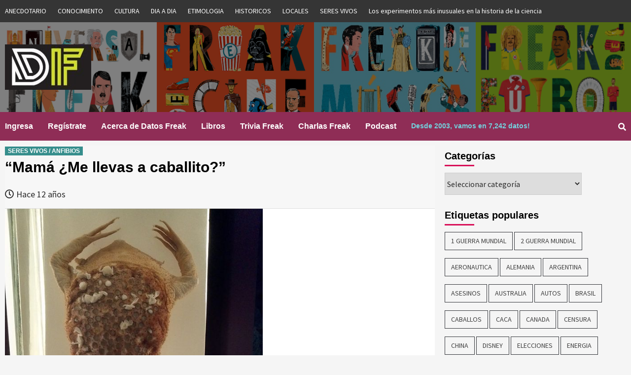

--- FILE ---
content_type: text/html; charset=UTF-8
request_url: https://www.datosfreak.org/datos/slug/sapo-surinam-pipa-pipa-huevos-fecundados-espalda/
body_size: 17324
content:
<!doctype html>
<html lang="es-CL">
<head>
    <meta charset="UTF-8">
    <meta name="viewport" content="width=device-width, initial-scale=1">
    <link rel="profile" href="http://gmpg.org/xfn/11">
	
	
	<title>Datos Freak :: Curiosidades :: Datos Curiosos -sapo surinam pipa pipa huevos fecundados espalda></title>

                            	

	<title>&#8220;Mamá ¿Me llevas a caballito?&#8221; &#8211; Datos Freak :: Curiosidades :: Datos Curiosos</title>
	<script type="text/javascript">function theChampLoadEvent(e){var t=window.onload;if(typeof window.onload!="function"){window.onload=e}else{window.onload=function(){t();e()}}}</script>
		<script type="text/javascript">var theChampDefaultLang = 'es_CL', theChampCloseIconPath = 'https://www.datosfreak.org/wp-content/plugins/super-socializer/images/close.png';</script>
		<script>var theChampSiteUrl = 'https://www.datosfreak.org', theChampVerified = 0, theChampEmailPopup = 0, heateorSsMoreSharePopupSearchText = 'Search';</script>
			<script> var theChampLoadingImgPath = 'https://www.datosfreak.org/wp-content/plugins/super-socializer/images/ajax_loader.gif'; var theChampAjaxUrl = 'https://www.datosfreak.org/wp-admin/admin-ajax.php'; var theChampRedirectionUrl = 'https://www.datosfreak.org/datos/slug/sapo-surinam-pipa-pipa-huevos-fecundados-espalda/'; var theChampRegRedirectionUrl = 'https://www.datosfreak.org/datos/slug/sapo-surinam-pipa-pipa-huevos-fecundados-espalda/'; </script>
				<script> var theChampFBKey = '1983247671724238', theChampSameTabLogin = '0', theChampVerified = 0; var theChampAjaxUrl = 'https://www.datosfreak.org/wp-admin/admin-ajax.php'; var theChampPopupTitle = ''; var theChampEmailPopup = 0; var theChampEmailAjaxUrl = 'https://www.datosfreak.org/wp-admin/admin-ajax.php'; var theChampEmailPopupTitle = ''; var theChampEmailPopupErrorMsg = ''; var theChampEmailPopupUniqueId = ''; var theChampEmailPopupVerifyMessage = ''; var theChampSteamAuthUrl = ""; var theChampCurrentPageUrl = 'https%3A%2F%2Fwww.datosfreak.org%2Fdatos%2Fslug%2Fsapo-surinam-pipa-pipa-huevos-fecundados-espalda%2F';  var heateorMSEnabled = 0, theChampTwitterAuthUrl = theChampSiteUrl + "?SuperSocializerAuth=Twitter&super_socializer_redirect_to=" + theChampCurrentPageUrl, theChampLineAuthUrl = theChampSiteUrl + "?SuperSocializerAuth=Line&super_socializer_redirect_to=" + theChampCurrentPageUrl, theChampLiveAuthUrl = theChampSiteUrl + "?SuperSocializerAuth=Live&super_socializer_redirect_to=" + theChampCurrentPageUrl, theChampFacebookAuthUrl = theChampSiteUrl + "?SuperSocializerAuth=Facebook&super_socializer_redirect_to=" + theChampCurrentPageUrl, theChampYahooAuthUrl = theChampSiteUrl + "?SuperSocializerAuth=Yahoo&super_socializer_redirect_to=" + theChampCurrentPageUrl, theChampGoogleAuthUrl = theChampSiteUrl + "?SuperSocializerAuth=Google&super_socializer_redirect_to=" + theChampCurrentPageUrl, theChampVkontakteAuthUrl = theChampSiteUrl + "?SuperSocializerAuth=Vkontakte&super_socializer_redirect_to=" + theChampCurrentPageUrl, theChampLinkedinAuthUrl = theChampSiteUrl + "?SuperSocializerAuth=Linkedin&super_socializer_redirect_to=" + theChampCurrentPageUrl, theChampInstagramAuthUrl = theChampSiteUrl + "?SuperSocializerAuth=Instagram&super_socializer_redirect_to=" + theChampCurrentPageUrl, theChampWordpressAuthUrl = theChampSiteUrl + "?SuperSocializerAuth=Wordpress&super_socializer_redirect_to=" + theChampCurrentPageUrl, theChampDribbbleAuthUrl = theChampSiteUrl + "?SuperSocializerAuth=Dribbble&super_socializer_redirect_to=" + theChampCurrentPageUrl, theChampGithubAuthUrl = theChampSiteUrl + "?SuperSocializerAuth=Github&super_socializer_redirect_to=" + theChampCurrentPageUrl, theChampSpotifyAuthUrl = theChampSiteUrl + "?SuperSocializerAuth=Spotify&super_socializer_redirect_to=" + theChampCurrentPageUrl, theChampKakaoAuthUrl = theChampSiteUrl + "?SuperSocializerAuth=Kakao&super_socializer_redirect_to=" + theChampCurrentPageUrl, theChampTwitchAuthUrl = theChampSiteUrl + "?SuperSocializerAuth=Twitch&super_socializer_redirect_to=" + theChampCurrentPageUrl, theChampRedditAuthUrl = theChampSiteUrl + "?SuperSocializerAuth=Reddit&super_socializer_redirect_to=" + theChampCurrentPageUrl, theChampDisqusAuthUrl = theChampSiteUrl + "?SuperSocializerAuth=Disqus&super_socializer_redirect_to=" + theChampCurrentPageUrl, theChampDropboxAuthUrl = theChampSiteUrl + "?SuperSocializerAuth=Dropbox&super_socializer_redirect_to=" + theChampCurrentPageUrl, theChampFoursquareAuthUrl = theChampSiteUrl + "?SuperSocializerAuth=Foursquare&super_socializer_redirect_to=" + theChampCurrentPageUrl, theChampAmazonAuthUrl = theChampSiteUrl + "?SuperSocializerAuth=Amazon&super_socializer_redirect_to=" + theChampCurrentPageUrl, theChampStackoverflowAuthUrl = theChampSiteUrl + "?SuperSocializerAuth=Stackoverflow&super_socializer_redirect_to=" + theChampCurrentPageUrl, theChampDiscordAuthUrl = theChampSiteUrl + "?SuperSocializerAuth=Discord&super_socializer_redirect_to=" + theChampCurrentPageUrl, theChampMailruAuthUrl = theChampSiteUrl + "?SuperSocializerAuth=Mailru&super_socializer_redirect_to=" + theChampCurrentPageUrl;</script>
				<script> var theChampFBKey = '1983247671724238', theChampFBLang = 'es_CL', theChampFbLikeMycred = 0, theChampSsga = 0, theChampCommentNotification = 0, theChampHeateorFcmRecentComments = 0, theChampFbIosLogin = 0; </script>
						<script type="text/javascript">var theChampFBCommentUrl = 'https://www.datosfreak.org/datos/slug/sapo-surinam-pipa-pipa-huevos-fecundados-espalda/'; var theChampFBCommentColor = ''; var theChampFBCommentNumPosts = ''; var theChampFBCommentWidth = '100%'; var theChampFBCommentOrderby = ''; var theChampCommentingTabs = "wordpress,facebook,disqus", theChampGpCommentsUrl = 'https://www.datosfreak.org/datos/slug/sapo-surinam-pipa-pipa-huevos-fecundados-espalda/', theChampDisqusShortname = '', theChampScEnabledTabs = 'wordpress,fb', theChampScLabel = 'Leave a reply', theChampScTabLabels = {"wordpress":"Default Comments (0)","fb":"Facebook Comments","disqus":"Disqus Comments"}, theChampGpCommentsWidth = 0, theChampCommentingId = 'respond'</script>
						<script> var theChampSharingAjaxUrl = 'https://www.datosfreak.org/wp-admin/admin-ajax.php', heateorSsFbMessengerAPI = 'https://www.facebook.com/dialog/send?app_id=1983247671724238&display=popup&link=%encoded_post_url%&redirect_uri=%encoded_post_url%',heateorSsWhatsappShareAPI = 'web', heateorSsUrlCountFetched = [], heateorSsSharesText = 'Shares', heateorSsShareText = 'Share', theChampPluginIconPath = 'https://www.datosfreak.org/wp-content/plugins/super-socializer/images/logo.png', theChampSaveSharesLocally = 0, theChampHorizontalSharingCountEnable = 0, theChampVerticalSharingCountEnable = 0, theChampSharingOffset = -10, theChampCounterOffset = -10, theChampMobileStickySharingEnabled = 0, heateorSsCopyLinkMessage = "Link copied.";
		var heateorSsHorSharingShortUrl = "https://www.datosfreak.org/datos/slug/sapo-surinam-pipa-pipa-huevos-fecundados-espalda/";var heateorSsVerticalSharingShortUrl = "https://www.datosfreak.org/datos/slug/sapo-surinam-pipa-pipa-huevos-fecundados-espalda/";		</script>
			<style type="text/css">.the_champ_horizontal_sharing .theChampSharing{
					color: #fff;
				border-width: 0px;
		border-style: solid;
		border-color: transparent;
	}
		.the_champ_horizontal_sharing .theChampTCBackground{
		color:#666;
	}
		.the_champ_horizontal_sharing .theChampSharing:hover{
				border-color: transparent;
	}
	.the_champ_vertical_sharing .theChampSharing{
					color: #fff;
				border-width: 0px;
		border-style: solid;
		border-color: transparent;
	}
		.the_champ_vertical_sharing .theChampTCBackground{
		color:#666;
	}
		.the_champ_vertical_sharing .theChampSharing:hover{
				border-color: transparent;
	}
	@media screen and (max-width:783px){.the_champ_vertical_sharing{display:none!important}}</style>
	<meta name='robots' content='max-image-preview:large' />
<link rel='dns-prefetch' href='//js.abtesting.ai' />
<link rel='dns-prefetch' href='//fonts.googleapis.com' />
<link rel='dns-prefetch' href='//s.w.org' />
<link rel="alternate" type="application/rss+xml" title="Datos Freak :: Curiosidades :: Datos Curiosos &raquo; Feed" href="https://www.datosfreak.org/feed/" />
<link rel="alternate" type="application/rss+xml" title="Datos Freak :: Curiosidades :: Datos Curiosos &raquo; Feed de comentarios" href="https://www.datosfreak.org/comments/feed/" />
<link rel="alternate" type="application/rss+xml" title="Datos Freak :: Curiosidades :: Datos Curiosos &raquo; &#8220;Mamá ¿Me llevas a caballito?&#8221; Feed de comentarios" href="https://www.datosfreak.org/datos/slug/sapo-surinam-pipa-pipa-huevos-fecundados-espalda/feed/" />
		<!-- This site uses the Google Analytics by ExactMetrics plugin v6.8.0 - Using Analytics tracking - https://www.exactmetrics.com/ -->
							<script src="//www.googletagmanager.com/gtag/js?id=UA-176195-6"  type="text/javascript" data-cfasync="false" async></script>
			<script type="text/javascript" data-cfasync="false">
				var em_version = '6.8.0';
				var em_track_user = true;
				var em_no_track_reason = '';
				
								var disableStr = 'ga-disable-UA-176195-6';

				/* Function to detect opted out users */
				function __gtagTrackerIsOptedOut() {
					return document.cookie.indexOf( disableStr + '=true' ) > - 1;
				}

				/* Disable tracking if the opt-out cookie exists. */
				if ( __gtagTrackerIsOptedOut() ) {
					window[disableStr] = true;
				}

				/* Opt-out function */
				function __gtagTrackerOptout() {
					document.cookie = disableStr + '=true; expires=Thu, 31 Dec 2099 23:59:59 UTC; path=/';
					window[disableStr] = true;
				}

				if ( 'undefined' === typeof gaOptout ) {
					function gaOptout() {
						__gtagTrackerOptout();
					}
				}
								window.dataLayer = window.dataLayer || [];
				if ( em_track_user ) {
					function __gtagTracker() {dataLayer.push( arguments );}
					__gtagTracker( 'js', new Date() );
					__gtagTracker( 'set', {
						'developer_id.dNDMyYj' : true,
						                    });
					__gtagTracker( 'config', 'UA-176195-6', {
						forceSSL:true,					} );
										window.gtag = __gtagTracker;										(
						function () {
							/* https://developers.google.com/analytics/devguides/collection/analyticsjs/ */
							/* ga and __gaTracker compatibility shim. */
							var noopfn = function () {
								return null;
							};
							var newtracker = function () {
								return new Tracker();
							};
							var Tracker = function () {
								return null;
							};
							var p = Tracker.prototype;
							p.get = noopfn;
							p.set = noopfn;
							p.send = function (){
								var args = Array.prototype.slice.call(arguments);
								args.unshift( 'send' );
								__gaTracker.apply(null, args);
							};
							var __gaTracker = function () {
								var len = arguments.length;
								if ( len === 0 ) {
									return;
								}
								var f = arguments[len - 1];
								if ( typeof f !== 'object' || f === null || typeof f.hitCallback !== 'function' ) {
									if ( 'send' === arguments[0] ) {
										var hitConverted, hitObject = false, action;
										if ( 'event' === arguments[1] ) {
											if ( 'undefined' !== typeof arguments[3] ) {
												hitObject = {
													'eventAction': arguments[3],
													'eventCategory': arguments[2],
													'eventLabel': arguments[4],
													'value': arguments[5] ? arguments[5] : 1,
												}
											}
										}
										if ( 'pageview' === arguments[1] ) {
											if ( 'undefined' !== typeof arguments[2] ) {
												hitObject = {
													'eventAction': 'page_view',
													'page_path' : arguments[2],
												}
											}
										}
										if ( typeof arguments[2] === 'object' ) {
											hitObject = arguments[2];
										}
										if ( typeof arguments[5] === 'object' ) {
											Object.assign( hitObject, arguments[5] );
										}
										if ( 'undefined' !== typeof arguments[1].hitType ) {
											hitObject = arguments[1];
											if ( 'pageview' === hitObject.hitType ) {
												hitObject.eventAction = 'page_view';
											}
										}
										if ( hitObject ) {
											action = 'timing' === arguments[1].hitType ? 'timing_complete' : hitObject.eventAction;
											hitConverted = mapArgs( hitObject );
											__gtagTracker( 'event', action, hitConverted );
										}
									}
									return;
								}

								function mapArgs( args ) {
									var arg, hit = {};
									var gaMap = {
										'eventCategory': 'event_category',
										'eventAction': 'event_action',
										'eventLabel': 'event_label',
										'eventValue': 'event_value',
										'nonInteraction': 'non_interaction',
										'timingCategory': 'event_category',
										'timingVar': 'name',
										'timingValue': 'value',
										'timingLabel': 'event_label',
										'page' : 'page_path',
										'location' : 'page_location',
										'title' : 'page_title',
									};
									for ( arg in args ) {
										if ( args.hasOwnProperty(arg) && gaMap.hasOwnProperty(arg) ) {
											hit[gaMap[arg]] = args[arg];
										} else {
											hit[arg] = args[arg];
										}
									}
									return hit;
								}

								try {
									f.hitCallback();
								} catch ( ex ) {
								}
							};
							__gaTracker.create = newtracker;
							__gaTracker.getByName = newtracker;
							__gaTracker.getAll = function () {
								return [];
							};
							__gaTracker.remove = noopfn;
							__gaTracker.loaded = true;
							window['__gaTracker'] = __gaTracker;
						}
					)();
									} else {
										console.log( "" );
					( function () {
							function __gtagTracker() {
								return null;
							}
							window['__gtagTracker'] = __gtagTracker;
							window['gtag'] = __gtagTracker;
					} )();
									}
			</script>
				<!-- / Google Analytics by ExactMetrics -->
				<!-- This site uses the Google Analytics by MonsterInsights plugin v9.11.1 - Using Analytics tracking - https://www.monsterinsights.com/ -->
							<script src="//www.googletagmanager.com/gtag/js?id=G-Z1EN63EWD0"  data-cfasync="false" data-wpfc-render="false" type="text/javascript" async></script>
			<script data-cfasync="false" data-wpfc-render="false" type="text/javascript">
				var mi_version = '9.11.1';
				var mi_track_user = true;
				var mi_no_track_reason = '';
								var MonsterInsightsDefaultLocations = {"page_location":"https:\/\/www.datosfreak.org\/datos\/slug\/sapo-surinam-pipa-pipa-huevos-fecundados-espalda\/"};
								if ( typeof MonsterInsightsPrivacyGuardFilter === 'function' ) {
					var MonsterInsightsLocations = (typeof MonsterInsightsExcludeQuery === 'object') ? MonsterInsightsPrivacyGuardFilter( MonsterInsightsExcludeQuery ) : MonsterInsightsPrivacyGuardFilter( MonsterInsightsDefaultLocations );
				} else {
					var MonsterInsightsLocations = (typeof MonsterInsightsExcludeQuery === 'object') ? MonsterInsightsExcludeQuery : MonsterInsightsDefaultLocations;
				}

								var disableStrs = [
										'ga-disable-G-Z1EN63EWD0',
									];

				/* Function to detect opted out users */
				function __gtagTrackerIsOptedOut() {
					for (var index = 0; index < disableStrs.length; index++) {
						if (document.cookie.indexOf(disableStrs[index] + '=true') > -1) {
							return true;
						}
					}

					return false;
				}

				/* Disable tracking if the opt-out cookie exists. */
				if (__gtagTrackerIsOptedOut()) {
					for (var index = 0; index < disableStrs.length; index++) {
						window[disableStrs[index]] = true;
					}
				}

				/* Opt-out function */
				function __gtagTrackerOptout() {
					for (var index = 0; index < disableStrs.length; index++) {
						document.cookie = disableStrs[index] + '=true; expires=Thu, 31 Dec 2099 23:59:59 UTC; path=/';
						window[disableStrs[index]] = true;
					}
				}

				if ('undefined' === typeof gaOptout) {
					function gaOptout() {
						__gtagTrackerOptout();
					}
				}
								window.dataLayer = window.dataLayer || [];

				window.MonsterInsightsDualTracker = {
					helpers: {},
					trackers: {},
				};
				if (mi_track_user) {
					function __gtagDataLayer() {
						dataLayer.push(arguments);
					}

					function __gtagTracker(type, name, parameters) {
						if (!parameters) {
							parameters = {};
						}

						if (parameters.send_to) {
							__gtagDataLayer.apply(null, arguments);
							return;
						}

						if (type === 'event') {
														parameters.send_to = monsterinsights_frontend.v4_id;
							var hookName = name;
							if (typeof parameters['event_category'] !== 'undefined') {
								hookName = parameters['event_category'] + ':' + name;
							}

							if (typeof MonsterInsightsDualTracker.trackers[hookName] !== 'undefined') {
								MonsterInsightsDualTracker.trackers[hookName](parameters);
							} else {
								__gtagDataLayer('event', name, parameters);
							}
							
						} else {
							__gtagDataLayer.apply(null, arguments);
						}
					}

					__gtagTracker('js', new Date());
					__gtagTracker('set', {
						'developer_id.dZGIzZG': true,
											});
					if ( MonsterInsightsLocations.page_location ) {
						__gtagTracker('set', MonsterInsightsLocations);
					}
										__gtagTracker('config', 'G-Z1EN63EWD0', {"forceSSL":"true","link_attribution":"true"} );
										window.gtag = __gtagTracker;										(function () {
						/* https://developers.google.com/analytics/devguides/collection/analyticsjs/ */
						/* ga and __gaTracker compatibility shim. */
						var noopfn = function () {
							return null;
						};
						var newtracker = function () {
							return new Tracker();
						};
						var Tracker = function () {
							return null;
						};
						var p = Tracker.prototype;
						p.get = noopfn;
						p.set = noopfn;
						p.send = function () {
							var args = Array.prototype.slice.call(arguments);
							args.unshift('send');
							__gaTracker.apply(null, args);
						};
						var __gaTracker = function () {
							var len = arguments.length;
							if (len === 0) {
								return;
							}
							var f = arguments[len - 1];
							if (typeof f !== 'object' || f === null || typeof f.hitCallback !== 'function') {
								if ('send' === arguments[0]) {
									var hitConverted, hitObject = false, action;
									if ('event' === arguments[1]) {
										if ('undefined' !== typeof arguments[3]) {
											hitObject = {
												'eventAction': arguments[3],
												'eventCategory': arguments[2],
												'eventLabel': arguments[4],
												'value': arguments[5] ? arguments[5] : 1,
											}
										}
									}
									if ('pageview' === arguments[1]) {
										if ('undefined' !== typeof arguments[2]) {
											hitObject = {
												'eventAction': 'page_view',
												'page_path': arguments[2],
											}
										}
									}
									if (typeof arguments[2] === 'object') {
										hitObject = arguments[2];
									}
									if (typeof arguments[5] === 'object') {
										Object.assign(hitObject, arguments[5]);
									}
									if ('undefined' !== typeof arguments[1].hitType) {
										hitObject = arguments[1];
										if ('pageview' === hitObject.hitType) {
											hitObject.eventAction = 'page_view';
										}
									}
									if (hitObject) {
										action = 'timing' === arguments[1].hitType ? 'timing_complete' : hitObject.eventAction;
										hitConverted = mapArgs(hitObject);
										__gtagTracker('event', action, hitConverted);
									}
								}
								return;
							}

							function mapArgs(args) {
								var arg, hit = {};
								var gaMap = {
									'eventCategory': 'event_category',
									'eventAction': 'event_action',
									'eventLabel': 'event_label',
									'eventValue': 'event_value',
									'nonInteraction': 'non_interaction',
									'timingCategory': 'event_category',
									'timingVar': 'name',
									'timingValue': 'value',
									'timingLabel': 'event_label',
									'page': 'page_path',
									'location': 'page_location',
									'title': 'page_title',
									'referrer' : 'page_referrer',
								};
								for (arg in args) {
																		if (!(!args.hasOwnProperty(arg) || !gaMap.hasOwnProperty(arg))) {
										hit[gaMap[arg]] = args[arg];
									} else {
										hit[arg] = args[arg];
									}
								}
								return hit;
							}

							try {
								f.hitCallback();
							} catch (ex) {
							}
						};
						__gaTracker.create = newtracker;
						__gaTracker.getByName = newtracker;
						__gaTracker.getAll = function () {
							return [];
						};
						__gaTracker.remove = noopfn;
						__gaTracker.loaded = true;
						window['__gaTracker'] = __gaTracker;
					})();
									} else {
										console.log("");
					(function () {
						function __gtagTracker() {
							return null;
						}

						window['__gtagTracker'] = __gtagTracker;
						window['gtag'] = __gtagTracker;
					})();
									}
			</script>
							<!-- / Google Analytics by MonsterInsights -->
				<script type="text/javascript">
			window._wpemojiSettings = {"baseUrl":"https:\/\/s.w.org\/images\/core\/emoji\/13.1.0\/72x72\/","ext":".png","svgUrl":"https:\/\/s.w.org\/images\/core\/emoji\/13.1.0\/svg\/","svgExt":".svg","source":{"concatemoji":"https:\/\/www.datosfreak.org\/wp-includes\/js\/wp-emoji-release.min.js?ver=f977a296be09c88834c3b1033aeda238"}};
			!function(e,a,t){var n,r,o,i=a.createElement("canvas"),p=i.getContext&&i.getContext("2d");function s(e,t){var a=String.fromCharCode;p.clearRect(0,0,i.width,i.height),p.fillText(a.apply(this,e),0,0);e=i.toDataURL();return p.clearRect(0,0,i.width,i.height),p.fillText(a.apply(this,t),0,0),e===i.toDataURL()}function c(e){var t=a.createElement("script");t.src=e,t.defer=t.type="text/javascript",a.getElementsByTagName("head")[0].appendChild(t)}for(o=Array("flag","emoji"),t.supports={everything:!0,everythingExceptFlag:!0},r=0;r<o.length;r++)t.supports[o[r]]=function(e){if(!p||!p.fillText)return!1;switch(p.textBaseline="top",p.font="600 32px Arial",e){case"flag":return s([127987,65039,8205,9895,65039],[127987,65039,8203,9895,65039])?!1:!s([55356,56826,55356,56819],[55356,56826,8203,55356,56819])&&!s([55356,57332,56128,56423,56128,56418,56128,56421,56128,56430,56128,56423,56128,56447],[55356,57332,8203,56128,56423,8203,56128,56418,8203,56128,56421,8203,56128,56430,8203,56128,56423,8203,56128,56447]);case"emoji":return!s([10084,65039,8205,55357,56613],[10084,65039,8203,55357,56613])}return!1}(o[r]),t.supports.everything=t.supports.everything&&t.supports[o[r]],"flag"!==o[r]&&(t.supports.everythingExceptFlag=t.supports.everythingExceptFlag&&t.supports[o[r]]);t.supports.everythingExceptFlag=t.supports.everythingExceptFlag&&!t.supports.flag,t.DOMReady=!1,t.readyCallback=function(){t.DOMReady=!0},t.supports.everything||(n=function(){t.readyCallback()},a.addEventListener?(a.addEventListener("DOMContentLoaded",n,!1),e.addEventListener("load",n,!1)):(e.attachEvent("onload",n),a.attachEvent("onreadystatechange",function(){"complete"===a.readyState&&t.readyCallback()})),(n=t.source||{}).concatemoji?c(n.concatemoji):n.wpemoji&&n.twemoji&&(c(n.twemoji),c(n.wpemoji)))}(window,document,window._wpemojiSettings);
		</script>
		<style type="text/css">
img.wp-smiley,
img.emoji {
	display: inline !important;
	border: none !important;
	box-shadow: none !important;
	height: 1em !important;
	width: 1em !important;
	margin: 0 .07em !important;
	vertical-align: -0.1em !important;
	background: none !important;
	padding: 0 !important;
}
</style>
	<link rel='stylesheet' id='wp-block-library-css'  href='https://www.datosfreak.org/wp-includes/css/dist/block-library/style.min.css?ver=f977a296be09c88834c3b1033aeda238' type='text/css' media='all' />
<link rel='stylesheet' id='abtesting-ai-css'  href='https://www.datosfreak.org/wp-content/plugins/abtesting-ai/public/css/abtesting-ai-public.css?ver=1.0.0' type='text/css' media='all' />
<link rel='stylesheet' id='menu-image-css'  href='https://www.datosfreak.org/wp-content/plugins/menu-image/includes/css/menu-image.css?ver=3.0.4' type='text/css' media='all' />
<link rel='stylesheet' id='dashicons-css'  href='https://www.datosfreak.org/wp-includes/css/dashicons.min.css?ver=f977a296be09c88834c3b1033aeda238' type='text/css' media='all' />
<link rel='stylesheet' id='wp-postratings-css'  href='https://www.datosfreak.org/wp-content/plugins/wp-postratings/css/postratings-css.css?ver=1.89' type='text/css' media='all' />
<link rel='stylesheet' id='font-awesome-v5-css'  href='https://www.datosfreak.org/wp-content/themes/covernews/assets/font-awesome-v5/css/fontawesome-all.min.css?ver=f977a296be09c88834c3b1033aeda238' type='text/css' media='all' />
<link rel='stylesheet' id='bootstrap-css'  href='https://www.datosfreak.org/wp-content/themes/covernews/assets/bootstrap/css/bootstrap.min.css?ver=f977a296be09c88834c3b1033aeda238' type='text/css' media='all' />
<link rel='stylesheet' id='slick-css'  href='https://www.datosfreak.org/wp-content/themes/covernews/assets/slick/css/slick.min.css?ver=f977a296be09c88834c3b1033aeda238' type='text/css' media='all' />
<link rel='stylesheet' id='covernews-google-fonts-css'  href='https://fonts.googleapis.com/css?family=Source%20Sans%20Pro:400,400i,700,700i|Lato:400,300,400italic,900,700&#038;subset=latin,latin-ext' type='text/css' media='all' />
<link rel='stylesheet' id='covernews-style-css'  href='https://www.datosfreak.org/wp-content/themes/covernews/style.css?ver=f977a296be09c88834c3b1033aeda238' type='text/css' media='all' />
<link rel='stylesheet' id='thickbox-css'  href='https://www.datosfreak.org/wp-includes/js/thickbox/thickbox.css?ver=f977a296be09c88834c3b1033aeda238' type='text/css' media='all' />
<link rel='stylesheet' id='the_champ_frontend_css-css'  href='https://www.datosfreak.org/wp-content/plugins/super-socializer/css/front.css?ver=7.13.25' type='text/css' media='all' />
<link rel='stylesheet' id='the_champ_sharing_default_svg-css'  href='https://www.datosfreak.org/wp-content/plugins/super-socializer/css/share-svg.css?ver=7.13.25' type='text/css' media='all' />
<script type='text/javascript' id='exactmetrics-frontend-script-js-extra'>
/* <![CDATA[ */
var exactmetrics_frontend = {"js_events_tracking":"true","download_extensions":"zip,mp3,mpeg,pdf,docx,pptx,xlsx,rar","inbound_paths":"[{\"path\":\"\\\/go\\\/\",\"label\":\"affiliate\"},{\"path\":\"\\\/recommend\\\/\",\"label\":\"affiliate\"}]","home_url":"https:\/\/www.datosfreak.org","hash_tracking":"false","ua":"UA-176195-6"};
/* ]]> */
</script>
<script type='text/javascript' src='https://www.datosfreak.org/wp-content/plugins/google-analytics-dashboard-for-wp/assets/js/frontend-gtag.min.js?ver=6.8.0' id='exactmetrics-frontend-script-js'></script>
<script type='text/javascript' src='https://www.datosfreak.org/wp-content/plugins/google-analytics-for-wordpress/assets/js/frontend-gtag.min.js?ver=9.11.1' id='monsterinsights-frontend-script-js'></script>
<script data-cfasync="false" data-wpfc-render="false" type="text/javascript" id='monsterinsights-frontend-script-js-extra'>/* <![CDATA[ */
var monsterinsights_frontend = {"js_events_tracking":"true","download_extensions":"doc,pdf,ppt,zip,xls,docx,pptx,xlsx","inbound_paths":"[{\"path\":\"\\\/go\\\/\",\"label\":\"affiliate\"},{\"path\":\"\\\/recommend\\\/\",\"label\":\"affiliate\"}]","home_url":"https:\/\/www.datosfreak.org","hash_tracking":"false","v4_id":"G-Z1EN63EWD0"};/* ]]> */
</script>
<script type='text/javascript' src='https://www.datosfreak.org/wp-includes/js/jquery/jquery.min.js?ver=3.6.0' id='jquery-core-js'></script>
<script type='text/javascript' src='https://www.datosfreak.org/wp-includes/js/jquery/jquery-migrate.min.js?ver=3.3.2' id='jquery-migrate-js'></script>
<script type='text/javascript' src='https://js.abtesting.ai/ab.js?userid&#038;ver=1.0.0' id='abtesting-ai-js'></script>
<link rel="https://api.w.org/" href="https://www.datosfreak.org/wp-json/" /><link rel="alternate" type="application/json" href="https://www.datosfreak.org/wp-json/wp/v2/posts/10837" /><link rel="EditURI" type="application/rsd+xml" title="RSD" href="https://www.datosfreak.org/xmlrpc.php?rsd" />
<link rel="wlwmanifest" type="application/wlwmanifest+xml" href="https://www.datosfreak.org/wp-includes/wlwmanifest.xml" /> 

<link rel="canonical" href="https://www.datosfreak.org/datos/slug/sapo-surinam-pipa-pipa-huevos-fecundados-espalda/" />
<link rel='shortlink' href='https://www.datosfreak.org/?p=10837' />
<link rel="alternate" type="application/json+oembed" href="https://www.datosfreak.org/wp-json/oembed/1.0/embed?url=https%3A%2F%2Fwww.datosfreak.org%2Fdatos%2Fslug%2Fsapo-surinam-pipa-pipa-huevos-fecundados-espalda%2F" />
<link rel="alternate" type="text/xml+oembed" href="https://www.datosfreak.org/wp-json/oembed/1.0/embed?url=https%3A%2F%2Fwww.datosfreak.org%2Fdatos%2Fslug%2Fsapo-surinam-pipa-pipa-huevos-fecundados-espalda%2F&#038;format=xml" />
<link rel="pingback" href="https://www.datosfreak.org/xmlrpc.php"><meta name="redi-version" content="1.1.8" />        <style type="text/css">
                        .site-title,
            .site-description {
                position: absolute;
                clip: rect(1px, 1px, 1px, 1px);
            }

            

        </style>
        <link rel="icon" href="https://www.datosfreak.org/wp-content/uploads/2019/01/logo-1-150x150.jpg" sizes="32x32" />
<link rel="icon" href="https://www.datosfreak.org/wp-content/uploads/2019/01/logo-1-300x300.jpg" sizes="192x192" />
<link rel="apple-touch-icon" href="https://www.datosfreak.org/wp-content/uploads/2019/01/logo-1-300x300.jpg" />
<meta name="msapplication-TileImage" content="https://www.datosfreak.org/wp-content/uploads/2019/01/logo-1-300x300.jpg" />
	
</head>

<body class="post-template-default single single-post postid-10837 single-format-standard wp-custom-logo default-content-layout align-content-left elementor-default elementor-kit-23983">

    <div id="af-preloader">
        <div id="loader-wrapper">
            <div id="loader"></div>
        </div>
    </div>

<div id="page" class="site">
    <a class="skip-link screen-reader-text" href="#content">Skip to content</a>

    <div class="top-masthead">
        <div class="container">
            <div class="row">
                                    <div class="col-xs-12 col-sm-12 col-md-12 device-center">
                        
                        <div class="top-navigation"><ul id="top-menu" class="menu"><li id="menu-item-5949" class="menu-item menu-item-type-taxonomy menu-item-object-category menu-item-has-children menu-item-5949"><a href="https://www.datosfreak.org/datos/categorias/anecdotario/">ANECDOTARIO</a></li>
<li id="menu-item-5950" class="menu-item menu-item-type-taxonomy menu-item-object-category menu-item-5950"><a href="https://www.datosfreak.org/datos/categorias/conocimiento/">CONOCIMIENTO</a></li>
<li id="menu-item-5951" class="menu-item menu-item-type-taxonomy menu-item-object-category menu-item-5951"><a href="https://www.datosfreak.org/datos/categorias/cultura/">CULTURA</a></li>
<li id="menu-item-5952" class="menu-item menu-item-type-taxonomy menu-item-object-category menu-item-5952"><a href="https://www.datosfreak.org/datos/categorias/dia-a-dia/">DIA A DIA</a></li>
<li id="menu-item-5953" class="menu-item menu-item-type-taxonomy menu-item-object-category menu-item-5953"><a href="https://www.datosfreak.org/datos/categorias/etimologia/">ETIMOLOGIA</a></li>
<li id="menu-item-5954" class="menu-item menu-item-type-taxonomy menu-item-object-category menu-item-5954"><a href="https://www.datosfreak.org/datos/categorias/historicos/">HISTORICOS</a></li>
<li id="menu-item-5955" class="menu-item menu-item-type-taxonomy menu-item-object-category menu-item-5955"><a href="https://www.datosfreak.org/datos/categorias/locales/">LOCALES</a></li>
<li id="menu-item-5956" class="menu-item menu-item-type-taxonomy menu-item-object-category current-post-ancestor menu-item-5956"><a href="https://www.datosfreak.org/datos/categorias/seres-vivos/">SERES VIVOS</a></li>
<li id="menu-item-31778" class="menu-item menu-item-type-post_type menu-item-object-page menu-item-31778"><a href="https://www.datosfreak.org/los-experimentos-mas-inusuales-en-la-historia-de-la-ciencia/">Los experimentos más inusuales en la historia de la ciencia</a></li>
</ul></div>                    </div>
                                            </div>
        </div>
    </div> <!--    Topbar Ends-->
<header id="masthead" class="site-header">
        <div class="masthead-banner data-bg" data-background="https://www.datosfreak.org/wp-content/uploads/2019/03/header-Facebook-con-cine-3.png">
        <div class="container">
            <div class="row">
                <div class="col-md-4">
                    <div class="site-branding">
                        <a href="https://www.datosfreak.org/" class="custom-logo-link" rel="home"><img width="175" height="92" src="https://www.datosfreak.org/wp-content/uploads/2019/02/cropped-cropped-logo-1-180-1.jpg" class="custom-logo" alt="Datos Freak :: Curiosidades :: Datos Curiosos" /></a>                            <p class="site-title font-family-1">
                                <a href="https://www.datosfreak.org/"
                                   rel="home">Datos Freak :: Curiosidades :: Datos Curiosos</a>
                            </p>
                        
                                                    <p class="site-description">Desde 2003 recopilando datos y curiosidades del mundo categorizados y documentados con fuentes</p>
                                            </div>
                </div>
                <div class="col-md-8">
                                    </div>
            </div>
        </div>
    </div>
    <nav id="site-navigation" class="main-navigation">
        <div class="container">
            <div class="row">
                <div class="kol-12">
                    <div class="navigation-container">


                        <div class="cart-search">

                            <span class="af-search-click icon-search">
                                    <i class="fa fa-search"></i>
                            </span>
                        </div>


                        <span class="toggle-menu" aria-controls="primary-menu" aria-expanded="false">
                                <span class="screen-reader-text">Primary Menu</span>
                                 <i class="ham"></i>
                        </span>
                        <span class="af-mobile-site-title-wrap">
                            <a href="https://www.datosfreak.org/" class="custom-logo-link" rel="home"><img width="175" height="92" src="https://www.datosfreak.org/wp-content/uploads/2019/02/cropped-cropped-logo-1-180-1.jpg" class="custom-logo" alt="Datos Freak :: Curiosidades :: Datos Curiosos" /></a>                            <p class="site-title font-family-1">
                                <a href="https://www.datosfreak.org/"
                                   rel="home">Datos Freak :: Curiosidades :: Datos Curiosos</a>
                            </p>
                        </span>
                        <div class="menu main-menu"><ul id="primary-menu" class="menu"><li id="menu-item-5957" class="menu-item menu-item-type-custom menu-item-object-custom menu-item-5957"><a href="https://www.datosfreak.org/login_freak/">Ingresa</a></li>
<li id="menu-item-5958" class="menu-item menu-item-type-custom menu-item-object-custom menu-item-5958"><a href="https://www.datosfreak.org/login_freak/?action=register">Regístrate</a></li>
<li id="menu-item-5966" class="menu-item menu-item-type-post_type menu-item-object-page menu-item-5966"><a href="https://www.datosfreak.org/acerca-de/">Acerca de Datos Freak</a></li>
<li id="menu-item-5967" class="menu-item menu-item-type-post_type menu-item-object-page menu-item-5967"><a href="https://www.datosfreak.org/referencias/">Libros</a></li>
<li id="menu-item-27704" class="menu-item menu-item-type-custom menu-item-object-custom menu-item-27704"><a href="https://tienda.datosfreak.org/">Trivia Freak</a></li>
<li id="menu-item-18790" class="menu-item menu-item-type-post_type menu-item-object-page menu-item-18790"><a href="https://www.datosfreak.org/charlas-freak/">Charlas Freak</a></li>
<li id="menu-item-21614" class="menu-item menu-item-type-post_type menu-item-object-page menu-item-21614"><a href="https://www.datosfreak.org/podcast/">Podcast</a></li>
<li id="menu-item-5968" class="menu-item menu-item-type-yawp_wim menu-item-object-yawp_wim menu-item-5968">				<div class="yawp_wim_wrap">
					<div class="widget-area">
						<div id="custom_html-2" class="widget_text yawp_wim_widget widget_custom_html"><div class="textwidget custom-html-widget">Desde 2003, vamos en <span class="sbs-count-posts">7,242</span> datos!</div></div>					</div>
				</div>
				</li>
</ul></div>
                    </div>
                </div>
            </div>
        </div>
    </nav>
</header>

<div id="af-search-wrap">
    <div class="af-search-box table-block">
        <div class="table-block-child v-center text-center">
            <form role="search" method="get" class="search-form" action="https://www.datosfreak.org/">
				<label>
					<span class="screen-reader-text">Buscar por:</span>
					<input type="search" class="search-field" placeholder="Buscar &hellip;" value="" name="s" />
				</label>
				<input type="submit" class="search-submit" value="Buscar" />
			</form>        </div>
    </div>
    <div class="af-search-close af-search-click">
        <span></span>
        <span></span>
    </div>
</div>

    <div id="content" class="container">
        <div class="row">
                <div id="primary" class="content-area">
                    <main id="main" class="site-main">

                                                    <article id="post-10837" class="post-10837 post type-post status-publish format-standard has-post-thumbnail hentry category-anfibios">
                                <div class="entry-content-wrap">
									<div id="primero-b" class="header-details-wrapper">
										<div class="entry-header-details">
											<div class="figure-categories figure-categories-bg">
												      
											</div>
											
											<h2 class="entry-title">&#8220;Mamá ¿Me llevas a caballito?&#8221;<br>
											
											</h2>
											
										
											<h1 class="caption"> 
											
												
											</h1>
										
										</div>
									</div>
									
									<style>
									
									div#segundo-b .figure-categories.figure-categories-bg {position: absolute;top: 0;}
									div#primero-b {padding-top: 22px;border: 0;}
									div#segundo-b h2.entry-title {display: none !important;}
									div#segundo-b h1.caption {display: none !important;}	
									
									</style>
									
									
									<div id="segundo-b" >
                                    <header class="entry-header">

    <div class="header-details-wrapper">
        <div class="entry-header-details">
                            <div class="figure-categories figure-categories-bg">
                                        <ul class="cat-links"><li class="meta-category">
                             <a class="covernews-categories category-color-1" href="https://www.datosfreak.org/datos/categorias/seres-vivos/anfibios/" alt="View all posts in ANFIBIOS"> 
                                 SERES VIVOS / ANFIBIOS
                             </a>
                        </li></ul>                </div>
                        <h2 class="entry-title">&#8220;Mamá ¿Me llevas a caballito?&#8221;</h2><h1 class='caption'>&#8220;Mamá ¿Me llevas a caballito?&#8221;</h1>
            
                
        <span class="author-links">
                            <span class="item-metadata posts-date">
                <i class="far fa-clock"></i>Hace 12 años             </span>
                                </span>
                                            <div class="post-excerpt">
                    
                    </div>
                

                    </div>
    </div>
    <div class="aft-post-thumbnail-wrapper">    
                    <div class="post-thumbnail full-width-image">
                    <img width="576" height="768" src="https://www.datosfreak.org/wp-content/uploads/2019/03/sapo_de_Surinam_Pipa_pipa_huevos_fecundados_en_espalda-4.jpg" class="attachment-covernews-featured size-covernews-featured wp-post-image" alt="" loading="lazy" srcset="https://www.datosfreak.org/wp-content/uploads/2019/03/sapo_de_Surinam_Pipa_pipa_huevos_fecundados_en_espalda-4.jpg 576w, https://www.datosfreak.org/wp-content/uploads/2019/03/sapo_de_Surinam_Pipa_pipa_huevos_fecundados_en_espalda-4-225x300.jpg 225w" sizes="(max-width: 576px) 100vw, 576px" />                </div>
            
                </div>
</header><!-- .entry-header -->
									</div>
                                    

                     <p class='caption'>
           Sapo de Surinam (Pipa pipa) con su progenie emergiendo de su espalda</p>    <div class="entry-content">

        <iframe width="560" height="315" src="//www.youtube.com/embed/mZ7b4spjXhw" frameborder="0" allowfullscreen></iframe><p>La hembra del sapo de Surinam (Pipa pipa) lleva los huevos fecundados insertos en la espalda, en una estructura con forma de panal de abejas. Una vez que las crías completan su desarrollo, emergen de su espalda como adultos en miniatura</p>
<div style='clear: both'></div><div  class='the_champ_sharing_container the_champ_horizontal_sharing' super-socializer-data-href="https://www.datosfreak.org/datos/slug/sapo-surinam-pipa-pipa-huevos-fecundados-espalda/"><div class='the_champ_sharing_title' style="font-weight:bold" >Comparte!</div><ul class="the_champ_sharing_ul"><li class="theChampSharingRound"><i style="width:30px;height:30px;" alt="Facebook" Title="Facebook" class="theChampSharing theChampFacebookBackground" onclick='theChampPopup("https://www.facebook.com/sharer/sharer.php?u=https%3A%2F%2Fwww.datosfreak.org%2Fdatos%2Fslug%2Fsapo-surinam-pipa-pipa-huevos-fecundados-espalda%2F")'><ss style="display:block;" class="theChampSharingSvg theChampFacebookSvg"></ss></i></li><li class="theChampSharingRound"><i style="width:30px;height:30px;" alt="Twitter" Title="Twitter" class="theChampSharing theChampTwitterBackground" onclick='theChampPopup("http://twitter.com/intent/tweet?text=%22Mam%C3%A1%20%C2%BFMe%20llevas%20a%20caballito%3F%22&url=https%3A%2F%2Fwww.datosfreak.org%2Fdatos%2Fslug%2Fsapo-surinam-pipa-pipa-huevos-fecundados-espalda%2F")'><ss style="display:block;" class="theChampSharingSvg theChampTwitterSvg"></ss></i></li><li class="theChampSharingRound"><i style="width:30px;height:30px;" alt="Linkedin" Title="Linkedin" class="theChampSharing theChampLinkedinBackground" onclick='theChampPopup("http://www.linkedin.com/shareArticle?mini=true&url=https%3A%2F%2Fwww.datosfreak.org%2Fdatos%2Fslug%2Fsapo-surinam-pipa-pipa-huevos-fecundados-espalda%2F&title=%22Mam%C3%A1%20%C2%BFMe%20llevas%20a%20caballito%3F%22")'><ss style="display:block;" class="theChampSharingSvg theChampLinkedinSvg"></ss></i></li><li class="theChampSharingRound"><i style="width:30px;height:30px;" alt="Whatsapp" Title="Whatsapp" class="theChampSharing theChampWhatsappBackground" onclick='theChampPopup("https://web.whatsapp.com/send?text=%22Mam%C3%A1%20%C2%BFMe%20llevas%20a%20caballito%3F%22 https%3A%2F%2Fwww.datosfreak.org%2Fdatos%2Fslug%2Fsapo-surinam-pipa-pipa-huevos-fecundados-espalda%2F")'><ss style="display:block" class="theChampSharingSvg theChampWhatsappSvg"></ss></i></li><li class="theChampSharingRound"><i style="width:30px;height:30px;" title="More" alt="More" class="theChampSharing theChampMoreBackground" onclick="theChampMoreSharingPopup(this, 'https://www.datosfreak.org/datos/slug/sapo-surinam-pipa-pipa-huevos-fecundados-espalda/', '%22Mam%C3%A1%20%C2%BFMe%20llevas%20a%20caballito%3F%22', '')" ><ss style="display:block" class="theChampSharingSvg theChampMoreSvg"></ss></i></li></ul><div style="clear:both"></div></div><div style='clear: both'></div>                                          <h2 class="widget-title widget-title-1"><span class="header-after">Vota!</span></h2> 

                                    <div id="post-ratings-10837" class="post-ratings" data-nonce="c7e3ed751b"><img id="rating_10837_1" src="https://www.datosfreak.org/wp-content/plugins/wp-postratings/images/stars_crystal/rating_on.gif" alt="1 Estrella" title="1 Estrella" onmouseover="current_rating(10837, 1, '1 Estrella');" onmouseout="ratings_off(8, 0, 0);" onclick="rate_post();" onkeypress="rate_post();" style="cursor: pointer; border: 0px;" /><img id="rating_10837_2" src="https://www.datosfreak.org/wp-content/plugins/wp-postratings/images/stars_crystal/rating_on.gif" alt="2 Estrellas" title="2 Estrellas" onmouseover="current_rating(10837, 2, '2 Estrellas');" onmouseout="ratings_off(8, 0, 0);" onclick="rate_post();" onkeypress="rate_post();" style="cursor: pointer; border: 0px;" /><img id="rating_10837_3" src="https://www.datosfreak.org/wp-content/plugins/wp-postratings/images/stars_crystal/rating_on.gif" alt="3 Estrellas" title="3 Estrellas" onmouseover="current_rating(10837, 3, '3 Estrellas');" onmouseout="ratings_off(8, 0, 0);" onclick="rate_post();" onkeypress="rate_post();" style="cursor: pointer; border: 0px;" /><img id="rating_10837_4" src="https://www.datosfreak.org/wp-content/plugins/wp-postratings/images/stars_crystal/rating_on.gif" alt="4 Estrellas" title="4 Estrellas" onmouseover="current_rating(10837, 4, '4 Estrellas');" onmouseout="ratings_off(8, 0, 0);" onclick="rate_post();" onkeypress="rate_post();" style="cursor: pointer; border: 0px;" /><img id="rating_10837_5" src="https://www.datosfreak.org/wp-content/plugins/wp-postratings/images/stars_crystal/rating_on.gif" alt="5 Estrellas" title="5 Estrellas" onmouseover="current_rating(10837, 5, '5 Estrellas');" onmouseout="ratings_off(8, 0, 0);" onclick="rate_post();" onkeypress="rate_post();" style="cursor: pointer; border: 0px;" /><img id="rating_10837_6" src="https://www.datosfreak.org/wp-content/plugins/wp-postratings/images/stars_crystal/rating_on.gif" alt="6 Estrellas" title="6 Estrellas" onmouseover="current_rating(10837, 6, '6 Estrellas');" onmouseout="ratings_off(8, 0, 0);" onclick="rate_post();" onkeypress="rate_post();" style="cursor: pointer; border: 0px;" /><img id="rating_10837_7" src="https://www.datosfreak.org/wp-content/plugins/wp-postratings/images/stars_crystal/rating_on.gif" alt="7 Estrellas" title="7 Estrellas" onmouseover="current_rating(10837, 7, '7 Estrellas');" onmouseout="ratings_off(8, 0, 0);" onclick="rate_post();" onkeypress="rate_post();" style="cursor: pointer; border: 0px;" /><img id="rating_10837_8" src="https://www.datosfreak.org/wp-content/plugins/wp-postratings/images/stars_crystal/rating_on.gif" alt="8 Estrellas" title="8 Estrellas" onmouseover="current_rating(10837, 8, '8 Estrellas');" onmouseout="ratings_off(8, 0, 0);" onclick="rate_post();" onkeypress="rate_post();" style="cursor: pointer; border: 0px;" /><img id="rating_10837_9" src="https://www.datosfreak.org/wp-content/plugins/wp-postratings/images/stars_crystal/rating_off.gif" alt="9 Estrellas" title="9 Estrellas" onmouseover="current_rating(10837, 9, '9 Estrellas');" onmouseout="ratings_off(8, 0, 0);" onclick="rate_post();" onkeypress="rate_post();" style="cursor: pointer; border: 0px;" /><img id="rating_10837_10" src="https://www.datosfreak.org/wp-content/plugins/wp-postratings/images/stars_crystal/rating_off.gif" alt="10 Estrellas" title="10 Estrellas" onmouseover="current_rating(10837, 10, '10 Estrellas');" onmouseout="ratings_off(8, 0, 0);" onclick="rate_post();" onkeypress="rate_post();" style="cursor: pointer; border: 0px;" /><br> (<strong>2</strong> votos, promedio: <strong>8.00</strong>)<br /><span class="post-ratings-text" id="ratings_10837_text"></span></div><div id="post-ratings-10837-loading" class="post-ratings-loading"><img src="https://www.datosfreak.org/wp-content/plugins/wp-postratings/images/loading.gif" width="16" height="16" class="post-ratings-image" />Loading...</div>
              

                                 <h2 class="widget-title widget-title-1"><span class="header-after">Fuentes</span></h2><p class='fuentes'>Piper, Ross. "Extraordinary Animals: An Encyclopedia of Curious and Unusual Animals". Ed Greenwood Press, 2007.  ISBN 9780313339226</p>


                    <div class="post-item-metadata entry-meta">
                            </div>
                
	<nav class="navigation post-navigation" role="navigation" aria-label="Continue Reading">
		<h2 class="screen-reader-text">Continue Reading</h2>
		<div class="nav-links"><div class="nav-previous"><a href="https://www.datosfreak.org/datos/slug/delfines-cambian-su-piel-cada-2-horas/" rel="prev"><span class="em-post-navigation"><-Anterior</span> Por eso el mercado de los jabones exfoliantes no despega</a></div><div class="nav-next"><a href="https://www.datosfreak.org/datos/slug/epidemia-de-desmayos-en-cisjordania-1983/" rel="next"><span class="em-post-navigation">Siguiente-></span> Estrés contagioso</a></div></div>
	</nav>            </div><!-- .entry-content -->


                                </div>
                                
<div class="promotionspace enable-promotionspace">

    <div class="em-reated-posts  col-ten">
        <div class="row">
                            <h3 class="related-title">
                    Más Datos Freak                </h3>
                        <div class="row">
                                    <div class="col-sm-4 latest-posts-grid" data-mh="latest-posts-grid">
                        <div class="spotlight-post">
                            <figure class="categorised-article">
                                <div class="categorised-article-wrapper">
                                    <div class="data-bg data-bg-hover data-bg-categorised"
                                         data-background="https://www.datosfreak.org/wp-content/uploads/2025/08/sapo-Anaxyrus-americanus-ojos-en-la-boca-720x380.jpg">
                                        <a href="https://www.datosfreak.org/datos/slug/sapo-anaxyrus-americanus-ojos-en-la-boca/"></a>
                                    </div>
                                </div>
                            </figure>

                            <figcaption>
                                <div class="figure-categories figure-categories-bg">
                                                                        <ul class="cat-links"><li class="meta-category">
                             <a class="covernews-categories category-color-1" href="https://www.datosfreak.org/datos/categorias/seres-vivos/anfibios/" alt="View all posts in ANFIBIOS"> 
                                 SERES VIVOS / ANFIBIOS
                             </a>
                        </li></ul>                                </div>
                                <h3 class="article-title article-title-1">
                                    <a href="https://www.datosfreak.org/datos/slug/sapo-anaxyrus-americanus-ojos-en-la-boca/">
                                        Visera incorporada para días de mucho sol                                    </a>
                                </h3>
                                <div class="grid-item-metadata">
                                    
        <span class="author-links">
                            <span class="item-metadata posts-date">
                <i class="far fa-clock"></i>Hace 6 meses             </span>
                                </span>
                                        </div>
                            </figcaption>
                        </div>
                    </div>
                                    <div class="col-sm-4 latest-posts-grid" data-mh="latest-posts-grid">
                        <div class="spotlight-post">
                            <figure class="categorised-article">
                                <div class="categorised-article-wrapper">
                                    <div class="data-bg data-bg-hover data-bg-categorised"
                                         data-background="https://www.datosfreak.org/wp-content/uploads/2025/07/rana-de-bosque-Lithobates-sylvaticus-720x380.webp">
                                        <a href="https://www.datosfreak.org/datos/slug/rana-de-bosque-lithobates-sylvaticus/"></a>
                                    </div>
                                </div>
                            </figure>

                            <figcaption>
                                <div class="figure-categories figure-categories-bg">
                                                                        <ul class="cat-links"><li class="meta-category">
                             <a class="covernews-categories category-color-1" href="https://www.datosfreak.org/datos/categorias/seres-vivos/anfibios/" alt="View all posts in ANFIBIOS"> 
                                 SERES VIVOS / ANFIBIOS
                             </a>
                        </li></ul>                                </div>
                                <h3 class="article-title article-title-1">
                                    <a href="https://www.datosfreak.org/datos/slug/rana-de-bosque-lithobates-sylvaticus/">
                                        La mete a su vaso de whisky y funciona                                    </a>
                                </h3>
                                <div class="grid-item-metadata">
                                    
        <span class="author-links">
                            <span class="item-metadata posts-date">
                <i class="far fa-clock"></i>Hace 6 meses             </span>
                                </span>
                                        </div>
                            </figcaption>
                        </div>
                    </div>
                                    <div class="col-sm-4 latest-posts-grid" data-mh="latest-posts-grid">
                        <div class="spotlight-post">
                            <figure class="categorised-article">
                                <div class="categorised-article-wrapper">
                                    <div class="data-bg data-bg-hover data-bg-categorised"
                                         data-background="https://www.datosfreak.org/wp-content/uploads/2025/04/salamandra-Plethodon-petraeus-650x380.jpg">
                                        <a href="https://www.datosfreak.org/datos/slug/salamandra-plethodon-petraeus/"></a>
                                    </div>
                                </div>
                            </figure>

                            <figcaption>
                                <div class="figure-categories figure-categories-bg">
                                                                        <ul class="cat-links"><li class="meta-category">
                             <a class="covernews-categories category-color-1" href="https://www.datosfreak.org/datos/categorias/seres-vivos/anfibios/" alt="View all posts in ANFIBIOS"> 
                                 SERES VIVOS / ANFIBIOS
                             </a>
                        </li></ul>                                </div>
                                <h3 class="article-title article-title-1">
                                    <a href="https://www.datosfreak.org/datos/slug/salamandra-plethodon-petraeus/">
                                        &#8220;Yo no me voy con rodeos para la conquista&#8221;                                    </a>
                                </h3>
                                <div class="grid-item-metadata">
                                    
        <span class="author-links">
                            <span class="item-metadata posts-date">
                <i class="far fa-clock"></i>Hace 10 meses             </span>
                                </span>
                                        </div>
                            </figcaption>
                        </div>
                    </div>
                            </div>

        </div>
    </div>
</div>
                                                            </article>
                        
                    </main><!-- #main -->
                </div><!-- #primary -->
                                <aside id="secondary" class="widget-area aft-sticky-sidebar">
	<div id="categories-2" class="widget covernews-widget widget_categories"><h2 class="widget-title widget-title-1"><span>Categorías</span></h2><form action="https://www.datosfreak.org" method="get"><label class="screen-reader-text" for="cat">Categorías</label><select  name='cat' id='cat' class='postform' >
	<option value='-1'>Seleccionar categoría</option>
	<option class="level-0" value="9">ANECDOTARIO&nbsp;&nbsp;(1,094)</option>
	<option class="level-1" value="96">&nbsp;&nbsp;&nbsp;ACCIDENTES&nbsp;&nbsp;(26)</option>
	<option class="level-1" value="43">&nbsp;&nbsp;&nbsp;ANONIMOS&nbsp;&nbsp;(12)</option>
	<option class="level-1" value="45">&nbsp;&nbsp;&nbsp;ARTISTAS&nbsp;&nbsp;(27)</option>
	<option class="level-1" value="36">&nbsp;&nbsp;&nbsp;CIENTIFICOS&nbsp;&nbsp;(91)</option>
	<option class="level-1" value="91">&nbsp;&nbsp;&nbsp;DEMOCRATAS&nbsp;&nbsp;(59)</option>
	<option class="level-1" value="65">&nbsp;&nbsp;&nbsp;DEPORTISTAS&nbsp;&nbsp;(47)</option>
	<option class="level-1" value="92">&nbsp;&nbsp;&nbsp;DICTADORES&nbsp;&nbsp;(31)</option>
	<option class="level-1" value="97">&nbsp;&nbsp;&nbsp;FINADOS&nbsp;&nbsp;(67)</option>
	<option class="level-1" value="52">&nbsp;&nbsp;&nbsp;INSTITUCIONES&nbsp;&nbsp;(22)</option>
	<option class="level-1" value="39">&nbsp;&nbsp;&nbsp;LITERATOS&nbsp;&nbsp;(39)</option>
	<option class="level-1" value="90">&nbsp;&nbsp;&nbsp;MILITARES&nbsp;&nbsp;(53)</option>
	<option class="level-1" value="16">&nbsp;&nbsp;&nbsp;MUSICOS&nbsp;&nbsp;(182)</option>
	<option class="level-1" value="32">&nbsp;&nbsp;&nbsp;NOBLES&nbsp;&nbsp;(137)</option>
	<option class="level-1" value="58">&nbsp;&nbsp;&nbsp;PERSONAJES&nbsp;&nbsp;(48)</option>
	<option class="level-1" value="10">&nbsp;&nbsp;&nbsp;PLEBEYOS CUALQUIERA&nbsp;&nbsp;(228)</option>
	<option class="level-1" value="98">&nbsp;&nbsp;&nbsp;RICACHONES&nbsp;&nbsp;(26)</option>
	<option class="level-0" value="6">CONOCIMIENTO&nbsp;&nbsp;(834)</option>
	<option class="level-1" value="88">&nbsp;&nbsp;&nbsp;ANTROPOLOGIA&nbsp;&nbsp;(31)</option>
	<option class="level-1" value="676">&nbsp;&nbsp;&nbsp;ARQUEOLOGIA&nbsp;&nbsp;(12)</option>
	<option class="level-1" value="41">&nbsp;&nbsp;&nbsp;ASTROFISICA&nbsp;&nbsp;(82)</option>
	<option class="level-1" value="106">&nbsp;&nbsp;&nbsp;ATMOSFERA Y CLIMA&nbsp;&nbsp;(51)</option>
	<option class="level-1" value="116">&nbsp;&nbsp;&nbsp;BIOLOGIA&nbsp;&nbsp;(24)</option>
	<option class="level-1" value="117">&nbsp;&nbsp;&nbsp;DEMOGRAFIA&nbsp;&nbsp;(33)</option>
	<option class="level-1" value="46">&nbsp;&nbsp;&nbsp;FISICA&nbsp;&nbsp;(74)</option>
	<option class="level-1" value="115">&nbsp;&nbsp;&nbsp;GEOFISICA&nbsp;&nbsp;(29)</option>
	<option class="level-1" value="7">&nbsp;&nbsp;&nbsp;GEOGRAFIA&nbsp;&nbsp;(153)</option>
	<option class="level-1" value="86">&nbsp;&nbsp;&nbsp;LINGUISTICA&nbsp;&nbsp;(58)</option>
	<option class="level-1" value="99">&nbsp;&nbsp;&nbsp;MATEMATICAS&nbsp;&nbsp;(52)</option>
	<option class="level-1" value="80">&nbsp;&nbsp;&nbsp;MEDICINA&nbsp;&nbsp;(128)</option>
	<option class="level-1" value="14">&nbsp;&nbsp;&nbsp;NEUROCIENCIAS&nbsp;&nbsp;(40)</option>
	<option class="level-1" value="751">&nbsp;&nbsp;&nbsp;PSICOLOGIA&nbsp;&nbsp;(1)</option>
	<option class="level-1" value="112">&nbsp;&nbsp;&nbsp;QUIMICA&nbsp;&nbsp;(66)</option>
	<option class="level-0" value="17">CULTURA&nbsp;&nbsp;(1,463)</option>
	<option class="level-1" value="85">&nbsp;&nbsp;&nbsp;ARTES VISUALES&nbsp;&nbsp;(42)</option>
	<option class="level-1" value="28">&nbsp;&nbsp;&nbsp;CINE&nbsp;&nbsp;(427)</option>
	<option class="level-1" value="118">&nbsp;&nbsp;&nbsp;CINE ANIMADO&nbsp;&nbsp;(32)</option>
	<option class="level-1" value="122">&nbsp;&nbsp;&nbsp;COMIC&nbsp;&nbsp;(34)</option>
	<option class="level-1" value="18">&nbsp;&nbsp;&nbsp;COMUNICACIONES&nbsp;&nbsp;(80)</option>
	<option class="level-1" value="47">&nbsp;&nbsp;&nbsp;DIBUJOS ANIMADOS&nbsp;&nbsp;(40)</option>
	<option class="level-1" value="81">&nbsp;&nbsp;&nbsp;HABITOS&nbsp;&nbsp;(99)</option>
	<option class="level-1" value="121">&nbsp;&nbsp;&nbsp;LEYES&nbsp;&nbsp;(47)</option>
	<option class="level-1" value="34">&nbsp;&nbsp;&nbsp;LITERATURA&nbsp;&nbsp;(89)</option>
	<option class="level-1" value="38">&nbsp;&nbsp;&nbsp;MUSICA&nbsp;&nbsp;(254)</option>
	<option class="level-1" value="33">&nbsp;&nbsp;&nbsp;POLITICA&nbsp;&nbsp;(130)</option>
	<option class="level-1" value="87">&nbsp;&nbsp;&nbsp;RELIGION&nbsp;&nbsp;(57)</option>
	<option class="level-1" value="569">&nbsp;&nbsp;&nbsp;TEATRO&nbsp;&nbsp;(6)</option>
	<option class="level-1" value="21">&nbsp;&nbsp;&nbsp;TELEVISION Y ESPECTACULOS&nbsp;&nbsp;(104)</option>
	<option class="level-1" value="70">&nbsp;&nbsp;&nbsp;VIDEOJUEGOS&nbsp;&nbsp;(22)</option>
	<option class="level-0" value="12">DIA A DIA&nbsp;&nbsp;(1,203)</option>
	<option class="level-1" value="102">&nbsp;&nbsp;&nbsp;ARQUITECTURA Y URBANISMO&nbsp;&nbsp;(73)</option>
	<option class="level-1" value="44">&nbsp;&nbsp;&nbsp;COMIDA&nbsp;&nbsp;(164)</option>
	<option class="level-1" value="25">&nbsp;&nbsp;&nbsp;DEPORTES&nbsp;&nbsp;(177)</option>
	<option class="level-1" value="101">&nbsp;&nbsp;&nbsp;ECONOMIAS&nbsp;&nbsp;(24)</option>
	<option class="level-1" value="630">&nbsp;&nbsp;&nbsp;EDUCACION&nbsp;&nbsp;(9)</option>
	<option class="level-1" value="108">&nbsp;&nbsp;&nbsp;FUTBOL&nbsp;&nbsp;(200)</option>
	<option class="level-1" value="89">&nbsp;&nbsp;&nbsp;INTERNET&nbsp;&nbsp;(73)</option>
	<option class="level-1" value="82">&nbsp;&nbsp;&nbsp;LEYENDAS URBANAS&nbsp;&nbsp;(13)</option>
	<option class="level-1" value="13">&nbsp;&nbsp;&nbsp;NEGOCIOS&nbsp;&nbsp;(178)</option>
	<option class="level-1" value="27">&nbsp;&nbsp;&nbsp;OBJETOS&nbsp;&nbsp;(101)</option>
	<option class="level-1" value="76">&nbsp;&nbsp;&nbsp;TECNOLOGIA&nbsp;&nbsp;(90)</option>
	<option class="level-1" value="84">&nbsp;&nbsp;&nbsp;TENDENCIAS&nbsp;&nbsp;(44)</option>
	<option class="level-1" value="119">&nbsp;&nbsp;&nbsp;TRANSPORTES&nbsp;&nbsp;(57)</option>
	<option class="level-0" value="2">ETIMOLOGIA&nbsp;&nbsp;(442)</option>
	<option class="level-1" value="11">&nbsp;&nbsp;&nbsp;DE PERSONAS&nbsp;&nbsp;(24)</option>
	<option class="level-1" value="56">&nbsp;&nbsp;&nbsp;DEL ALEMAN&nbsp;&nbsp;(4)</option>
	<option class="level-1" value="55">&nbsp;&nbsp;&nbsp;DEL ARABE&nbsp;&nbsp;(19)</option>
	<option class="level-1" value="602">&nbsp;&nbsp;&nbsp;DEL CASTELLANO&nbsp;&nbsp;(6)</option>
	<option class="level-1" value="67">&nbsp;&nbsp;&nbsp;DEL FRANCES&nbsp;&nbsp;(25)</option>
	<option class="level-1" value="53">&nbsp;&nbsp;&nbsp;DEL GRIEGO&nbsp;&nbsp;(62)</option>
	<option class="level-1" value="69">&nbsp;&nbsp;&nbsp;DEL HEBREO&nbsp;&nbsp;(2)</option>
	<option class="level-1" value="62">&nbsp;&nbsp;&nbsp;DEL INGLES&nbsp;&nbsp;(27)</option>
	<option class="level-1" value="3">&nbsp;&nbsp;&nbsp;DEL ITALIANO&nbsp;&nbsp;(14)</option>
	<option class="level-1" value="29">&nbsp;&nbsp;&nbsp;DEL JAPONES&nbsp;&nbsp;(6)</option>
	<option class="level-1" value="54">&nbsp;&nbsp;&nbsp;DEL LATIN&nbsp;&nbsp;(134)</option>
	<option class="level-1" value="603">&nbsp;&nbsp;&nbsp;ONOMATOPEYAS&nbsp;&nbsp;(2)</option>
	<option class="level-1" value="30">&nbsp;&nbsp;&nbsp;ORIGEN MITOLOGICO&nbsp;&nbsp;(17)</option>
	<option class="level-1" value="8">&nbsp;&nbsp;&nbsp;ORIGENES DIVERSOS&nbsp;&nbsp;(94)</option>
	<option class="level-1" value="48">&nbsp;&nbsp;&nbsp;PALABRAS CURIOSAS&nbsp;&nbsp;(6)</option>
	<option class="level-0" value="19">HISTORICOS&nbsp;&nbsp;(1,053)</option>
	<option class="level-1" value="49">&nbsp;&nbsp;&nbsp;ARTE&nbsp;&nbsp;(8)</option>
	<option class="level-1" value="105">&nbsp;&nbsp;&nbsp;AVIACION&nbsp;&nbsp;(97)</option>
	<option class="level-1" value="83">&nbsp;&nbsp;&nbsp;BELICOS&nbsp;&nbsp;(205)</option>
	<option class="level-1" value="114">&nbsp;&nbsp;&nbsp;CIENCIA&nbsp;&nbsp;(27)</option>
	<option class="level-1" value="20">&nbsp;&nbsp;&nbsp;COSTUMBRES&nbsp;&nbsp;(134)</option>
	<option class="level-1" value="50">&nbsp;&nbsp;&nbsp;CREENCIAS&nbsp;&nbsp;(33)</option>
	<option class="level-1" value="95">&nbsp;&nbsp;&nbsp;ECONOMIA&nbsp;&nbsp;(71)</option>
	<option class="level-1" value="120">&nbsp;&nbsp;&nbsp;ERA DE EXPLORACIONES&nbsp;&nbsp;(29)</option>
	<option class="level-1" value="94">&nbsp;&nbsp;&nbsp;ESTETICA&nbsp;&nbsp;(19)</option>
	<option class="level-1" value="104">&nbsp;&nbsp;&nbsp;EXPLORACION ESPACIAL&nbsp;&nbsp;(25)</option>
	<option class="level-1" value="103">&nbsp;&nbsp;&nbsp;INVENTOS&nbsp;&nbsp;(80)</option>
	<option class="level-1" value="107">&nbsp;&nbsp;&nbsp;MAQUINARIA PRODUCTIVA&nbsp;&nbsp;(21)</option>
	<option class="level-1" value="109">&nbsp;&nbsp;&nbsp;MEDICOS&nbsp;&nbsp;(132)</option>
	<option class="level-1" value="93">&nbsp;&nbsp;&nbsp;NORMATIVAS&nbsp;&nbsp;(30)</option>
	<option class="level-1" value="68">&nbsp;&nbsp;&nbsp;PREHISTORIA&nbsp;&nbsp;(15)</option>
	<option class="level-1" value="24">&nbsp;&nbsp;&nbsp;RELIGIOSOS&nbsp;&nbsp;(127)</option>
	<option class="level-0" value="22">LOCALES&nbsp;&nbsp;(321)</option>
	<option class="level-1" value="57">&nbsp;&nbsp;&nbsp;ARGENTINA&nbsp;&nbsp;(10)</option>
	<option class="level-1" value="60">&nbsp;&nbsp;&nbsp;BOLIVIA&nbsp;&nbsp;(3)</option>
	<option class="level-1" value="37">&nbsp;&nbsp;&nbsp;CHILE&nbsp;&nbsp;(259)</option>
	<option class="level-1" value="71">&nbsp;&nbsp;&nbsp;COLOMBIA&nbsp;&nbsp;(7)</option>
	<option class="level-1" value="63">&nbsp;&nbsp;&nbsp;COSTARICA&nbsp;&nbsp;(4)</option>
	<option class="level-1" value="59">&nbsp;&nbsp;&nbsp;ECUADOR&nbsp;&nbsp;(2)</option>
	<option class="level-1" value="64">&nbsp;&nbsp;&nbsp;ESPANA&nbsp;&nbsp;(12)</option>
	<option class="level-1" value="23">&nbsp;&nbsp;&nbsp;GUATEMALA&nbsp;&nbsp;(2)</option>
	<option class="level-1" value="61">&nbsp;&nbsp;&nbsp;MEXICO&nbsp;&nbsp;(12)</option>
	<option class="level-1" value="74">&nbsp;&nbsp;&nbsp;PARAGUAY&nbsp;&nbsp;(2)</option>
	<option class="level-1" value="75">&nbsp;&nbsp;&nbsp;PERU&nbsp;&nbsp;(2)</option>
	<option class="level-1" value="73">&nbsp;&nbsp;&nbsp;URUGUAY&nbsp;&nbsp;(3)</option>
	<option class="level-1" value="66">&nbsp;&nbsp;&nbsp;VENEZUELA&nbsp;&nbsp;(3)</option>
	<option class="level-0" value="4">SERES VIVOS&nbsp;&nbsp;(831)</option>
	<option class="level-1" value="35">&nbsp;&nbsp;&nbsp;ANFIBIOS&nbsp;&nbsp;(20)</option>
	<option class="level-1" value="77">&nbsp;&nbsp;&nbsp;ARACNIDOS&nbsp;&nbsp;(21)</option>
	<option class="level-1" value="5">&nbsp;&nbsp;&nbsp;AVES&nbsp;&nbsp;(79)</option>
	<option class="level-1" value="78">&nbsp;&nbsp;&nbsp;CRUSTACEOS&nbsp;&nbsp;(14)</option>
	<option class="level-1" value="31">&nbsp;&nbsp;&nbsp;CUERPO HUMANO&nbsp;&nbsp;(151)</option>
	<option class="level-1" value="100">&nbsp;&nbsp;&nbsp;FREAKS&nbsp;&nbsp;(18)</option>
	<option class="level-1" value="113">&nbsp;&nbsp;&nbsp;HONGOS&nbsp;&nbsp;(8)</option>
	<option class="level-1" value="26">&nbsp;&nbsp;&nbsp;INSECTOS&nbsp;&nbsp;(122)</option>
	<option class="level-1" value="15">&nbsp;&nbsp;&nbsp;MAMIFEROS&nbsp;&nbsp;(196)</option>
	<option class="level-1" value="111">&nbsp;&nbsp;&nbsp;MICROORGANISMOS&nbsp;&nbsp;(9)</option>
	<option class="level-1" value="79">&nbsp;&nbsp;&nbsp;MOLUSCOS&nbsp;&nbsp;(35)</option>
	<option class="level-1" value="110">&nbsp;&nbsp;&nbsp;OTROS INVERTEBRADOS&nbsp;&nbsp;(29)</option>
	<option class="level-1" value="42">&nbsp;&nbsp;&nbsp;PECES&nbsp;&nbsp;(46)</option>
	<option class="level-1" value="51">&nbsp;&nbsp;&nbsp;PLANTAS&nbsp;&nbsp;(45)</option>
	<option class="level-1" value="40">&nbsp;&nbsp;&nbsp;REPTILES&nbsp;&nbsp;(38)</option>
	<option class="level-0" value="1">Sin categoría&nbsp;&nbsp;(4)</option>
</select>
</form>
<script type="text/javascript">
/* <![CDATA[ */
(function() {
	var dropdown = document.getElementById( "cat" );
	function onCatChange() {
		if ( dropdown.options[ dropdown.selectedIndex ].value > 0 ) {
			dropdown.parentNode.submit();
		}
	}
	dropdown.onchange = onCatChange;
})();
/* ]]> */
</script>

			</div><div id="tag_cloud-3" class="widget covernews-widget widget_tag_cloud"><h2 class="widget-title widget-title-1"><span>Etiquetas populares</span></h2><div class="tagcloud"><a href="https://www.datosfreak.org/tag/1-guerra-mundial/" class="tag-cloud-link tag-link-202 tag-link-position-1" style="font-size: 11.672131147541pt;" aria-label="1 Guerra Mundial (65 ítems)">1 Guerra Mundial</a>
<a href="https://www.datosfreak.org/tag/2-guerra-mundial/" class="tag-cloud-link tag-link-123 tag-link-position-2" style="font-size: 22pt;" aria-label="2 Guerra Mundial (187 ítems)">2 Guerra Mundial</a>
<a href="https://www.datosfreak.org/tag/aeronautica/" class="tag-cloud-link tag-link-259 tag-link-position-3" style="font-size: 8pt;" aria-label="Aeronautica (45 ítems)">Aeronautica</a>
<a href="https://www.datosfreak.org/tag/alemania/" class="tag-cloud-link tag-link-360 tag-link-position-4" style="font-size: 15.344262295082pt;" aria-label="Alemania (95 ítems)">Alemania</a>
<a href="https://www.datosfreak.org/tag/argentina/" class="tag-cloud-link tag-link-390 tag-link-position-5" style="font-size: 9.3770491803279pt;" aria-label="Argentina (51 ítems)">Argentina</a>
<a href="https://www.datosfreak.org/tag/asesinos/" class="tag-cloud-link tag-link-176 tag-link-position-6" style="font-size: 17.180327868852pt;" aria-label="Asesinos (115 ítems)">Asesinos</a>
<a href="https://www.datosfreak.org/tag/australia/" class="tag-cloud-link tag-link-157 tag-link-position-7" style="font-size: 15.803278688525pt;" aria-label="Australia (99 ítems)">Australia</a>
<a href="https://www.datosfreak.org/tag/autos/" class="tag-cloud-link tag-link-395 tag-link-position-8" style="font-size: 10.983606557377pt;" aria-label="Autos (61 ítems)">Autos</a>
<a href="https://www.datosfreak.org/tag/brasil/" class="tag-cloud-link tag-link-394 tag-link-position-9" style="font-size: 11.672131147541pt;" aria-label="Brasil (65 ítems)">Brasil</a>
<a href="https://www.datosfreak.org/tag/caballos/" class="tag-cloud-link tag-link-417 tag-link-position-10" style="font-size: 11.44262295082pt;" aria-label="Caballos (63 ítems)">Caballos</a>
<a href="https://www.datosfreak.org/tag/caca/" class="tag-cloud-link tag-link-355 tag-link-position-11" style="font-size: 14.426229508197pt;" aria-label="Caca (87 ítems)">Caca</a>
<a href="https://www.datosfreak.org/tag/canada/" class="tag-cloud-link tag-link-167 tag-link-position-12" style="font-size: 12.819672131148pt;" aria-label="Canada (73 ítems)">Canada</a>
<a href="https://www.datosfreak.org/tag/censura/" class="tag-cloud-link tag-link-185 tag-link-position-13" style="font-size: 10.065573770492pt;" aria-label="Censura (55 ítems)">Censura</a>
<a href="https://www.datosfreak.org/tag/china/" class="tag-cloud-link tag-link-148 tag-link-position-14" style="font-size: 16.950819672131pt;" aria-label="China (111 ítems)">China</a>
<a href="https://www.datosfreak.org/tag/disney/" class="tag-cloud-link tag-link-137 tag-link-position-15" style="font-size: 8.2295081967213pt;" aria-label="Disney (46 ítems)">Disney</a>
<a href="https://www.datosfreak.org/tag/elecciones/" class="tag-cloud-link tag-link-209 tag-link-position-16" style="font-size: 10.983606557377pt;" aria-label="Elecciones (60 ítems)">Elecciones</a>
<a href="https://www.datosfreak.org/tag/energia/" class="tag-cloud-link tag-link-409 tag-link-position-17" style="font-size: 8.2295081967213pt;" aria-label="Energia (46 ítems)">Energia</a>
<a href="https://www.datosfreak.org/tag/futurologos-del-pasado/" class="tag-cloud-link tag-link-129 tag-link-position-18" style="font-size: 13.508196721311pt;" aria-label="Futurologos del pasado (78 ítems)">Futurologos del pasado</a>
<a href="https://www.datosfreak.org/tag/genetica/" class="tag-cloud-link tag-link-330 tag-link-position-19" style="font-size: 9.3770491803279pt;" aria-label="Genetica (51 ítems)">Genetica</a>
<a href="https://www.datosfreak.org/tag/gobernantes-desquiciados/" class="tag-cloud-link tag-link-173 tag-link-position-20" style="font-size: 11.44262295082pt;" aria-label="Gobernantes desquiciados (64 ítems)">Gobernantes desquiciados</a>
<a href="https://www.datosfreak.org/tag/grandes-impostores/" class="tag-cloud-link tag-link-266 tag-link-position-21" style="font-size: 12.360655737705pt;" aria-label="Grandes impostores (69 ítems)">Grandes impostores</a>
<a href="https://www.datosfreak.org/tag/grecia/" class="tag-cloud-link tag-link-146 tag-link-position-22" style="font-size: 16.032786885246pt;" aria-label="Grecia (101 ítems)">Grecia</a>
<a href="https://www.datosfreak.org/tag/india/" class="tag-cloud-link tag-link-188 tag-link-position-23" style="font-size: 11.672131147541pt;" aria-label="India (65 ítems)">India</a>
<a href="https://www.datosfreak.org/tag/inventos-de-origen-freak/" class="tag-cloud-link tag-link-208 tag-link-position-24" style="font-size: 9.3770491803279pt;" aria-label="Inventos de origen freak (52 ítems)">Inventos de origen freak</a>
<a href="https://www.datosfreak.org/tag/ironias/" class="tag-cloud-link tag-link-132 tag-link-position-25" style="font-size: 18.327868852459pt;" aria-label="Ironias (127 ítems)">Ironias</a>
<a href="https://www.datosfreak.org/tag/italia/" class="tag-cloud-link tag-link-389 tag-link-position-26" style="font-size: 13.508196721311pt;" aria-label="Italia (79 ítems)">Italia</a>
<a href="https://www.datosfreak.org/tag/japon/" class="tag-cloud-link tag-link-164 tag-link-position-27" style="font-size: 19.016393442623pt;" aria-label="Japon (136 ítems)">Japon</a>
<a href="https://www.datosfreak.org/tag/leyes-y-abogados/" class="tag-cloud-link tag-link-163 tag-link-position-28" style="font-size: 15.114754098361pt;" aria-label="Leyes y Abogados (92 ítems)">Leyes y Abogados</a>
<a href="https://www.datosfreak.org/tag/machismo/" class="tag-cloud-link tag-link-418 tag-link-position-29" style="font-size: 9.1475409836066pt;" aria-label="Machismo (50 ítems)">Machismo</a>
<a href="https://www.datosfreak.org/tag/megacoincidencias/" class="tag-cloud-link tag-link-134 tag-link-position-30" style="font-size: 21.081967213115pt;" aria-label="Megacoincidencias (170 ítems)">Megacoincidencias</a>
<a href="https://www.datosfreak.org/tag/navegantes/" class="tag-cloud-link tag-link-130 tag-link-position-31" style="font-size: 11.44262295082pt;" aria-label="Navegantes (64 ítems)">Navegantes</a>
<a href="https://www.datosfreak.org/tag/new-york/" class="tag-cloud-link tag-link-270 tag-link-position-32" style="font-size: 11.44262295082pt;" aria-label="New York (63 ítems)">New York</a>
<a href="https://www.datosfreak.org/tag/nombres-humanos/" class="tag-cloud-link tag-link-732 tag-link-position-33" style="font-size: 9.1475409836066pt;" aria-label="Nombres humanos (50 ítems)">Nombres humanos</a>
<a href="https://www.datosfreak.org/tag/olfato/" class="tag-cloud-link tag-link-718 tag-link-position-34" style="font-size: 8.6885245901639pt;" aria-label="Olfato (48 ítems)">Olfato</a>
<a href="https://www.datosfreak.org/tag/olimpicos/" class="tag-cloud-link tag-link-256 tag-link-position-35" style="font-size: 13.967213114754pt;" aria-label="Olimpicos (82 ítems)">Olimpicos</a>
<a href="https://www.datosfreak.org/tag/penes/" class="tag-cloud-link tag-link-150 tag-link-position-36" style="font-size: 13.27868852459pt;" aria-label="Penes (76 ítems)">Penes</a>
<a href="https://www.datosfreak.org/tag/periodismo/" class="tag-cloud-link tag-link-239 tag-link-position-37" style="font-size: 10.295081967213pt;" aria-label="Periodismo (56 ítems)">Periodismo</a>
<a href="https://www.datosfreak.org/tag/perros/" class="tag-cloud-link tag-link-243 tag-link-position-38" style="font-size: 11.44262295082pt;" aria-label="Perros (64 ítems)">Perros</a>
<a href="https://www.datosfreak.org/tag/presidentes-de-estados-unidos/" class="tag-cloud-link tag-link-161 tag-link-position-39" style="font-size: 10.295081967213pt;" aria-label="Presidentes de Estados Unidos (56 ítems)">Presidentes de Estados Unidos</a>
<a href="https://www.datosfreak.org/tag/prision/" class="tag-cloud-link tag-link-191 tag-link-position-40" style="font-size: 12.360655737705pt;" aria-label="Prision (70 ítems)">Prision</a>
<a href="https://www.datosfreak.org/tag/roma/" class="tag-cloud-link tag-link-141 tag-link-position-41" style="font-size: 13.508196721311pt;" aria-label="Roma (78 ítems)">Roma</a>
<a href="https://www.datosfreak.org/tag/rusia/" class="tag-cloud-link tag-link-392 tag-link-position-42" style="font-size: 10.524590163934pt;" aria-label="Rusia (58 ítems)">Rusia</a>
<a href="https://www.datosfreak.org/tag/suecia/" class="tag-cloud-link tag-link-249 tag-link-position-43" style="font-size: 9.6065573770492pt;" aria-label="Suecia (53 ítems)">Suecia</a>
<a href="https://www.datosfreak.org/tag/urss/" class="tag-cloud-link tag-link-682 tag-link-position-44" style="font-size: 10.065573770492pt;" aria-label="URSS (55 ítems)">URSS</a>
<a href="https://www.datosfreak.org/tag/vaticano/" class="tag-cloud-link tag-link-497 tag-link-position-45" style="font-size: 9.1475409836066pt;" aria-label="Vaticano (50 ítems)">Vaticano</a></div>
</div></aside><!-- #secondary -->
            </div>


</div>


<footer class="site-footer">
            <div class="primary-footer">
        <div class="container">
            <div class="row">
                <div class="col-sm-12">
                    <div class="row">
                                                            <div class="primary-footer-area footer-first-widgets-section col-md-4 col-sm-12">
                                    <section class="widget-area">
                                            <div id="thechampfollow-3" class="widget covernews-widget widget_thechampfollow"><div class="heateor_ss_follow_icons_container"><h2 class="widget-title widget-title-1"><span class="header-after">¡Síguenos!</span></h2><ul class="heateor_ss_follow_ul"><li class="theChampSharingRound"><i style="width:32px;height:32px;border-radius:999px;" alt="Facebook" title="Facebook" class="theChampSharing theChampFacebookBackground"><a target="_blank" aria-label="Facebook" href="https://www.facebook.com/DatosFreak/" rel="noopener"><ss style="display:block" class="theChampSharingSvg theChampFacebookSvg"></ss></a></i></li><li class="theChampSharingRound"><i style="width:32px;height:32px;border-radius:999px;" alt="Twitter" title="Twitter" class="theChampSharing theChampTwitterBackground"><a target="_blank" aria-label="Twitter" href="https://twitter.com/datosfreak?lang=es" rel="noopener"><ss style="display:block" class="theChampSharingSvg theChampTwitterSvg"></ss></a></i></li></ul><div style="clear:both"></div></div></div>                                    </section>
                                </div>
                            
                                                    <div class="primary-footer-area footer-second-widgets-section col-md-4  col-sm-12">
                                <section class="widget-area">
                                    <div id="text-4" class="widget covernews-widget widget_text">			<div class="textwidget"><div class='title-heading'>Copyright DatosFreak 2019</div>
<div class='title-heading'>Powered by <a href='http://wikiexplora.com'>WikiExplora</a></div>
</div>
		</div>                                </section>
                            </div>
                        
                                                                    </div>
                </div>
            </div>
        </div>
    </div>
    
            <div class="secondary-footer">
        <div class="container">
            <div class="row">
                                    <div class="col-sm-12">
                        <div class="footer-nav-wrapper">
                        <div class="footer-navigation"><ul id="footer-menu" class="menu"><li class="menu-item menu-item-type-taxonomy menu-item-object-category menu-item-has-children menu-item-5949"><a href="https://www.datosfreak.org/datos/categorias/anecdotario/">ANECDOTARIO</a></li>
<li class="menu-item menu-item-type-taxonomy menu-item-object-category menu-item-5950"><a href="https://www.datosfreak.org/datos/categorias/conocimiento/">CONOCIMIENTO</a></li>
<li class="menu-item menu-item-type-taxonomy menu-item-object-category menu-item-5951"><a href="https://www.datosfreak.org/datos/categorias/cultura/">CULTURA</a></li>
<li class="menu-item menu-item-type-taxonomy menu-item-object-category menu-item-5952"><a href="https://www.datosfreak.org/datos/categorias/dia-a-dia/">DIA A DIA</a></li>
<li class="menu-item menu-item-type-taxonomy menu-item-object-category menu-item-5953"><a href="https://www.datosfreak.org/datos/categorias/etimologia/">ETIMOLOGIA</a></li>
<li class="menu-item menu-item-type-taxonomy menu-item-object-category menu-item-5954"><a href="https://www.datosfreak.org/datos/categorias/historicos/">HISTORICOS</a></li>
<li class="menu-item menu-item-type-taxonomy menu-item-object-category menu-item-5955"><a href="https://www.datosfreak.org/datos/categorias/locales/">LOCALES</a></li>
<li class="menu-item menu-item-type-taxonomy menu-item-object-category current-post-ancestor menu-item-5956"><a href="https://www.datosfreak.org/datos/categorias/seres-vivos/">SERES VIVOS</a></li>
<li class="menu-item menu-item-type-post_type menu-item-object-page menu-item-31778"><a href="https://www.datosfreak.org/los-experimentos-mas-inusuales-en-la-historia-de-la-ciencia/">Los experimentos más inusuales en la historia de la ciencia</a></li>
</ul></div>                        </div>
                    </div>
                                                </div>
        </div>
    </div>
            <div class="site-info">
        <div class="container">
            <div class="row">
                <div class="col-sm-12">
                                                           
                </div>
            </div>
        </div>
    </div>
</footer>
</div>
<a id="scroll-up" class="secondary-color">
    <i class="fa fa-angle-up"></i>
</a>
		<style type="text/css">
							.pgntn-page-pagination {
					text-align: center !important;
				}
				.pgntn-page-pagination-block {
					width: 60% !important;
					padding: 0 0 0 0;
												margin: 0 auto;
					<? } elseif ( 'right' == $pgntn_options['align'] ) { ?>
							float: right;
									}
				.pgntn-page-pagination a {
					color: #15d3cd !important;
					background-color: #ffffff !important;
					text-decoration: none !important;
					border: 1px solid #cccccc !important;
									}
				.pgntn-page-pagination a:hover {
					color: #000 !important;
				}
				.pgntn-page-pagination-intro,
				.pgntn-page-pagination .current {
					background-color: #efefef !important;
					color: #000 !important;
					border: 1px solid #cccccc !important;
									}
			.archive #nav-above,
					.archive #nav-below,
					.search #nav-above,
					.search #nav-below,
					.blog #nav-below,
					.blog #nav-above,
					.navigation.paging-navigation,
					.navigation.pagination,
					.pagination.paging-pagination,
					.pagination.pagination,
					.pagination.loop-pagination,
					.bicubic-nav-link,
					#page-nav,
					.camp-paging,
					#reposter_nav-pages,
					.unity-post-pagination,
					.wordpost_content .nav_post_link,.page-link,
					.post-nav-links,
					.page-links,#comments .navigation,
					#comment-nav-above,
					#comment-nav-below,
					#nav-single,
					.navigation.comment-navigation,
					comment-pagination {
						display: none !important;
					}
					.single-gallery .pagination.gllrpr_pagination {
						display: block !important;
					}		</style>
		<div id="fb-root"></div>
	<link rel='stylesheet' id='pgntn_stylesheet-css'  href='https://www.datosfreak.org/wp-content/plugins/pagination/css/nav-style.css?ver=f977a296be09c88834c3b1033aeda238' type='text/css' media='all' />
<script type='text/javascript' id='wp-postratings-js-extra'>
/* <![CDATA[ */
var ratingsL10n = {"plugin_url":"https:\/\/www.datosfreak.org\/wp-content\/plugins\/wp-postratings","ajax_url":"https:\/\/www.datosfreak.org\/wp-admin\/admin-ajax.php","text_wait":"Please rate only 1 item at a time.","image":"stars_crystal","image_ext":"gif","max":"10","show_loading":"1","show_fading":"1","custom":"0"};
var ratings_mouseover_image=new Image();ratings_mouseover_image.src="https://www.datosfreak.org/wp-content/plugins/wp-postratings/images/stars_crystal/rating_over.gif";;
/* ]]> */
</script>
<script type='text/javascript' src='https://www.datosfreak.org/wp-content/plugins/wp-postratings/js/postratings-js.js?ver=1.89' id='wp-postratings-js'></script>
<script type='text/javascript' src='https://www.datosfreak.org/wp-content/themes/covernews/js/navigation.js?ver=20151215' id='covernews-navigation-js'></script>
<script type='text/javascript' src='https://www.datosfreak.org/wp-content/themes/covernews/js/skip-link-focus-fix.js?ver=20151215' id='covernews-skip-link-focus-fix-js'></script>
<script type='text/javascript' src='https://www.datosfreak.org/wp-content/themes/covernews/assets/slick/js/slick.min.js?ver=f977a296be09c88834c3b1033aeda238' id='slick-js'></script>
<script type='text/javascript' src='https://www.datosfreak.org/wp-content/themes/covernews/assets/bootstrap/js/bootstrap.min.js?ver=f977a296be09c88834c3b1033aeda238' id='bootstrap-js'></script>
<script type='text/javascript' src='https://www.datosfreak.org/wp-content/themes/covernews/assets/jquery-match-height/jquery.matchHeight.min.js?ver=f977a296be09c88834c3b1033aeda238' id='matchheight-js'></script>
<script type='text/javascript' src='https://www.datosfreak.org/wp-content/themes/covernews/assets/marquee/jquery.marquee.js?ver=f977a296be09c88834c3b1033aeda238' id='marquee-js'></script>
<script type='text/javascript' src='https://www.datosfreak.org/wp-content/themes/covernews/assets/theiaStickySidebar/theia-sticky-sidebar.min.js?ver=f977a296be09c88834c3b1033aeda238' id='sticky-sidebar-js'></script>
<script type='text/javascript' src='https://www.datosfreak.org/wp-content/themes/covernews/assets/script.js?ver=f977a296be09c88834c3b1033aeda238' id='covernews-script-js'></script>
<script type='text/javascript' src='https://www.datosfreak.org/wp-content/themes/covernews/assets/fixed-header-script.js?ver=f977a296be09c88834c3b1033aeda238' id='covernews-fixed-header-script-js'></script>
<script type='text/javascript' src='https://www.datosfreak.org/wp-content/plugins/super-socializer/js/front/social_login/general.js?ver=7.13.25' id='the_champ_ss_general_scripts-js'></script>
<script type='text/javascript' src='https://www.datosfreak.org/wp-content/plugins/super-socializer/js/front/social_login/common.js?ver=7.13.25' id='the_champ_sl_common-js'></script>
<script type='text/javascript' id='thickbox-js-extra'>
/* <![CDATA[ */
var thickboxL10n = {"next":"Siguiente >","prev":"< Anterior","image":"Imagen","of":"de","close":"Cerrar","noiframes":"Esta funci\u00f3n requiere el uso de iframe, los cuales o los tienes deshabilitados o tu navegador no los soporta.","loadingAnimation":"https:\/\/www.datosfreak.org\/wp-includes\/js\/thickbox\/loadingAnimation.gif"};
/* ]]> */
</script>
<script type='text/javascript' src='https://www.datosfreak.org/wp-includes/js/thickbox/thickbox.js?ver=3.1-20121105' id='thickbox-js'></script>
<script type='text/javascript' src='https://www.datosfreak.org/wp-content/plugins/super-socializer/js/front/facebook/sdk.js?ver=7.13.25' id='the_champ_fb_sdk-js'></script>
<script type='text/javascript' src='https://www.datosfreak.org/wp-content/plugins/super-socializer/js/front/facebook/commenting.js?ver=7.13.25' id='the_champ_fb_commenting-js'></script>
<script type='text/javascript' src='https://www.datosfreak.org/wp-content/plugins/super-socializer/js/front/sharing/sharing.js?ver=7.13.25' id='the_champ_share_counts-js'></script>
<script type='text/javascript' src='https://www.datosfreak.org/wp-includes/js/wp-embed.min.js?ver=f977a296be09c88834c3b1033aeda238' id='wp-embed-js'></script>

</body>
</html>
